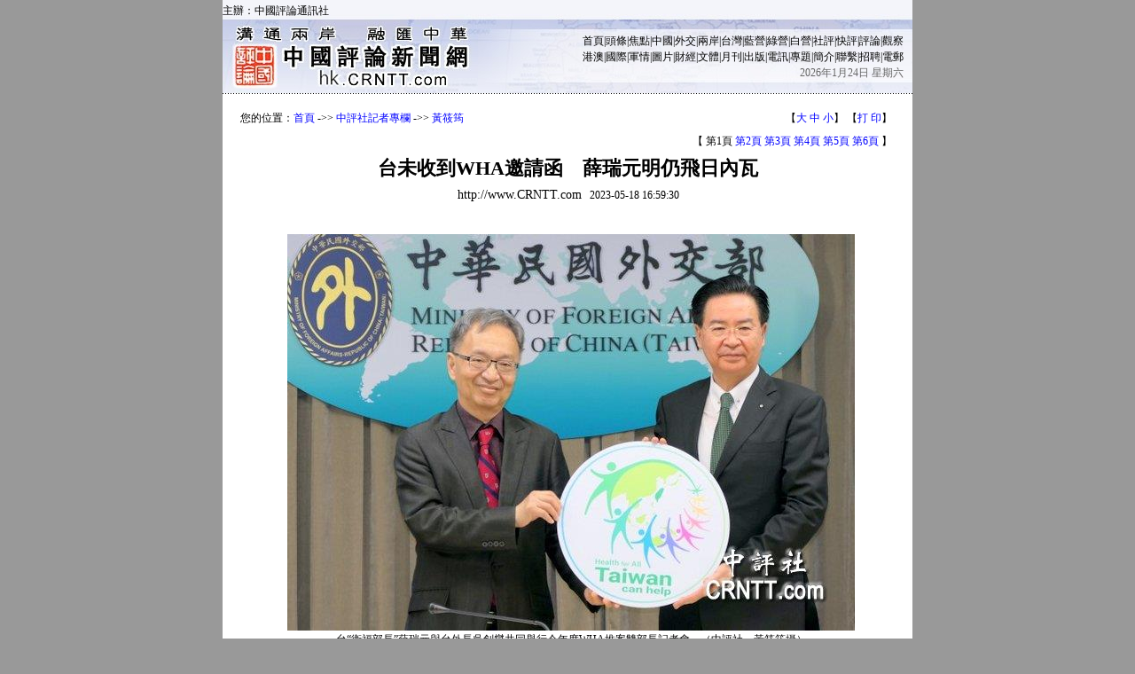

--- FILE ---
content_type: text/html
request_url: https://hk.crntt.com/doc/1066/7/4/9/106674980.html?coluid=93&kindid=19151&docid=106674980
body_size: 15520
content:














<!--create time : Thu May 18 17:01:11 GMT+08:00 2023  host : web02-->
<!DOCTYPE HTML PUBLIC "-//W3C//DTD HTML 4.01 Transitional//EN">
<html>
<head>
<meta http-equiv="Content-Type" content="text/html; charset=UTF-8">
<meta name="keywords" content="WHA,薛瑞元,吳釗燮" />
<meta name="description" content="第76屆世界衛生大會（WHA）5月21日在瑞士日內瓦舉行，雖目前台灣仍未收到邀請函，台“衛福部長”薛瑞元明晚仍將出發前往日內瓦。對於世界衛生組織（WHO）至今不給台灣邀請函是否有理由？台“外交部長”吳釗燮說，這是一個不容易回答的問題。　　“衛福部長”薛瑞元今天與“外交部長”吳釗燮在“外交部”共同舉行今年度世界衛生大會（WHA）推案雙部長記者會。…" />
<title>台未收到WHA邀請函　薛瑞元明仍飛日內瓦</title>
<link href="/resource/css/main.css" rel="stylesheet" type="text/css">
<script language="JavaScript">
	function doZoom(size)
	{
		document.getElementById('zoom').style.fontSize=size+'pt';
	}
	
	function getParameter(param)
	{
		var query = window.location.search;
		var iLen = param.length;
		var iStart = query.indexOf(param);
		if (iStart == -1)
		{
			return "";
		}
		iStart += iLen + 1;
		var iEnd = query.indexOf("&", iStart);
		if (iEnd == -1)
		{
			return query.substring(iStart);
		}
	
		return query.substring(iStart, iEnd);
	}
	
	function getNav()
	{
		var key = getParameter("coluid") + "-" + getParameter("kindid");

		if(key == "93-4030")
		{
			return '您的位置：<a href="/">首頁</a> -&gt;&gt; <a href="/crn-webapp/specOutline.jsp?coluid=93">中評社記者專欄</a> -&gt;&gt; <a href="/crn-webapp/kindOutline.jsp?coluid=93&kindid=4030">黃筱筠</a>';
		}

		if(key == "253-14681")
		{
			return '您的位置：<a href="/">首頁</a> -&gt;&gt; <a href="/crn-webapp/spec/253/index.jsp">中評台灣網</a> -&gt;&gt; <a href="/crn-webapp/kindOutline.jsp?coluid=253&kindid=14681">台灣時政</a>';
		}

		if(key == "0-0")
		{
			return '您的位置：<a href="/">首頁</a> -&gt;&gt; <a href="/crn-webapp/nowOutline.jsp?coluid=0">即時新聞</a>';
		}

		if(key == "92-0")
		{
			return '您的位置：<a href="/">首頁</a> -&gt;&gt; <a href="/crn-webapp/msgOutline.jsp?coluid=92">今日焦點</a>';
		}

		if(key == "7-0")
		{
			return '您的位置：<a href="/">首頁</a> -&gt;&gt; <a href="/crn-webapp/msgOutline.jsp?coluid=7">中評電訊</a>';
		}

		if(key == "46-0")
		{
			return '您的位置：<a href="/">首頁</a> -&gt;&gt; <a href="/crn-webapp/msgOutline.jsp?coluid=46">臺灣時政</a>';
		}

		if(key == "253-14674")
		{
			return '您的位置：<a href="/">首頁</a> -&gt;&gt; <a href="/crn-webapp/spec/253/index.jsp">中評台灣網</a> -&gt;&gt; <a href="/crn-webapp/kindOutline.jsp?coluid=253&kindid=14674">最新消息</a>';
		}

		return '您的位置：<a href="/">首頁</a> -&gt;&gt; <a href="/crn-webapp/specOutline.jsp?coluid=93">中評社記者專欄</a> -&gt;&gt; <a href="/crn-webapp/kindOutline.jsp?coluid=93&kindid=4030">黃筱筠</a>';
	}
</script>


</head>

<body bgcolor="#999999" leftmargin="0" topmargin="0" marginwidth="0" marginheight="0">
<div style="overflow:hidden; width:0px; height:0; margin:0 auto; position:absolute; top:-800px;">

	<img src="http://hkpic.crntt.com/upload/202305/18/106674982.jpg" width="300" height="300" />

	<img src="http://hkpic.crntt.com/resource/images/170926_01.gif" width="300" height="300" />
</div>
<!-- Start Alexa Certify Javascript -->
<script type="text/javascript">
_atrk_opts = { atrk_acct:"2kpTe1a0BT00os", domain:"crntt.com",dynamic: true};
(function() { var as = document.createElement('script'); as.type = 'text/javascript'; as.async = true; as.src = "https://d31qbv1cthcecs.cloudfront.net/atrk.js"; var s = document.getElementsByTagName('script')[0];s.parentNode.insertBefore(as, s); })();
</script>
<noscript><img src="https://d5nxst8fruw4z.cloudfront.net/atrk.gif?account=2kpTe1a0BT00os" style="display:none" height="1" width="1" alt="" /></noscript>
<!-- End Alexa Certify Javascript -->
<div align="center">
<script type="text/javascript" src="/resource/js/pagehead.js"></script>
<table width="778" height="300" border="0" cellpadding="20" cellspacing="0" bgcolor="#FFFFFF">
    <tr> 
      <td align="center" valign="top" style="padding-top:15px;">
       <table width="738" border="0" cellspacing="0" cellpadding="0">
          <tr><td width="478" height="25" style="line-height:150%;">
          <script language="JavaScript">document.write(getNav());</script>
          </td>
          <td width="30" nowrap="nowrap" align="right">
<!-- JiaThis Button BEGIN -->

<!-- JiaThis Button END -->
          </td>
          <td width="230" nowrap="nowrap" align="right">
            
            【<A href="javascript:doZoom(13)">大</A> <A href="javascript:doZoom(11)">中</A> <A href="javascript:doZoom(10)">小</A>】
            【<A href="javascript:window.print();">打 印</A>】&nbsp;
            </td>
          </tr>
          
		   <tr>
	          <td align=right valign=top colspan=3 height="25" style="padding-top:5px;">
【&nbsp;第1頁&nbsp;<a href='/doc/93_4030_106674980_2_0518165809.html'>第2頁</a>&nbsp;<a href='/doc/93_4030_106674980_3_0518165809.html'>第3頁</a>&nbsp;<a href='/doc/93_4030_106674980_4_0518165809.html'>第4頁</a>&nbsp;<a href='/doc/93_4030_106674980_5_0518165809.html'>第5頁</a>&nbsp;<a href='/doc/93_4030_106674980_6_0518165809.html'>第6頁</a>&nbsp;】&nbsp;
	          </td>
          </tr>

          <tr>
            <td align="center" colspan=3>

<table width="100%" border="0" cellspacing="0" cellpadding="0">
<tr>
<td rowspan="2" align="left" width="2%" height="60" nowrap="nowrap" style="padding-left:10px;">

</td>
<td align="center" width="96%">
<font color="#000000" style="font-size: 22px"><strong>台未收到WHA邀請函　薛瑞元明仍飛日內瓦</strong></font>

</td>
<td rowspan="2" align="right" width="2%" height="60" nowrap="nowrap" style="padding-right:10px;">

</td>
</tr>
<tr>
<td align="center">
<font style="font-size:14px">http://www.CRNTT.com</font>
             &nbsp;&nbsp;2023-05-18 16:59:30
</td>
</tr>
</table>

            </td>
          </tr>
        </table>
        <br>
        <br>
        <table width="100%" border="0" cellspacing="0" cellpadding="0" height=200>
          <tr>
            <td style="font-size: 16px;LINE-HEIGHT: 150%;text-align:justify;text-justify:inter-ideograph;word-break:break-all;" valign=top id="zoom"><TABLE style="MARGIN: 1px 7px 3px 4px;width:100%" cellSpacing=2 cellPadding=0 align=center border=0>
        
              <TR><TD align=center>
                   <IMG src="http://hkpic.crntt.com/upload/202305/18/106674981.jpg" border=0 name=normal onerror="this.src='http://cnpic.crntt.com/Error.jpg'">
              </TD></TR>
        <tr><td align=center>台“衛福部長”薛瑞元與台外長吳釗燮共同舉行今年度WHA推案雙部長記者會。（中評社　黃筱筠攝）</td></tr>
</TABLE>　　中評社台北5月18日電（記者　黃筱筠）第76屆世界衛生大會（WHA）5月21日在瑞士日內瓦舉行，雖目前台灣仍未收到邀請函，台“衛福部長”薛瑞元明晚仍將出發前往日內瓦。對於世界衛生組織（WHO）至今不給台灣邀請函是否有理由？台“外交部長”吳釗燮說，這是一個不容易回答的問題。<br><br>　　“衛福部長”薛瑞元今天與“外交部長”吳釗燮在“外交部”共同舉行今年度世界衛生大會（WHA）推案雙部長記者會。<br><br>　　吳釗燮稱，世界衛生組織秘書長至今沒有給我們邀請函，是中國干擾世界衛生組織，且一直持續中，除了影響衛生組織祕書處，也影響會員國，希望不能支持台灣的提案，也會有中國友好國家出來干擾。<br><br>　　他表示，至於祕書處理由是發出邀請函要經過會員國同意，中國在世界衛生組織發揮影響力很大，台灣接下來是希望爭取更多國家支持我們，也會請其他國家聲援我們，希望爭取到更多國家支持，這樣祕書處提出的原因，就不是干擾我們的因素。我們要有堅定決心，參加世界衛生大會是我們全民的意向。<br><br>　　台灣曾經在2009年後連續以觀察員身份受邀參與世界衛生大會，但2017年起已經連續7年沒有收到邀請函，不過“衛福部”還是每年由部長或次長率領“世衛行動團”前往日內瓦，除了對世衛秘書處提出抗議，也和各國進行醫衛交流。<br><br>　　薛瑞元表示，雖然還沒有接到邀請函，但是我們要表達台灣缺席，會造成世界衛生組織遺憾，希望要求參加作為大會觀察員，近年來我們受到世界許多國家支持，台灣參與國際健康議題討論，這方面許多國家，包括“友邦”、對我們有相同理念國家的“國會”或是官員都強烈表達台灣參加國際衛生活動的意願。我們民眾殷切期待之下，我們不屈不撓希望把這個意志傳播出去。可以有更多機會和世界上朋友進行會談，表達台灣2300萬人希望加入國際健康組織的意念，展現民主愛好和平的理念。<br><br>　　他表示，台灣若參與世界衛生大會，就可以不要產生破口，也符合世界衛生組織的宗旨，我們一定使命必達。<br><br>　　吳釗燮表示，世界衛生大會21日開議，儘管到現在沒有收到邀請函，我們還是沒有放棄繼續努力，世界衛生組織祕書處無法秉持中立，邀請台灣參與世界衛生大會，忽略台灣參加的必要性、重要性，“外交部”表達遺憾、不滿。吳釗燮表示，我們具有世界衛生組織邦交國的12個成員，已經都提案希望把台灣參與納入議程，G7會議以及歐盟也明確表達，支持台灣參加技術性會議，各國立法部門通過法案，對台灣表達堅定支持。<br><br>　　薛瑞元也提到，此行除了到日內瓦當地，還會到伯恩去參觀國會大廈，還安排伯恩大學和台大簽署合作協議。他們也會去參觀瑞士收容避難設施，這些回來都可以參考。“衛福部”會處理動員準備事項，主要負責災民收容與醫療院所整備工作，瑞士經驗可以參考。&nbsp;</td>
          </tr>
        </table>

		<br><br>
        <table width="100%" border="0" cellspacing="0" cellpadding="0">
          <tr>
          <td align="center">
          
          【&nbsp;第1頁&nbsp;<a href='/doc/93_4030_106674980_2_0518165809.html'>第2頁</a>&nbsp;<a href='/doc/93_4030_106674980_3_0518165809.html'>第3頁</a>&nbsp;<a href='/doc/93_4030_106674980_4_0518165809.html'>第4頁</a>&nbsp;<a href='/doc/93_4030_106674980_5_0518165809.html'>第5頁</a>&nbsp;<a href='/doc/93_4030_106674980_6_0518165809.html'>第6頁</a>&nbsp;】　<a href='/doc/93_4030_106674980_2_0518165809.html'><img src='http://hkpic.crntt.com/resource/images/next_page.gif' width='70' height='15' border='0' align='absmiddle'></a>
          
          </td>
          </tr>
        </table>

        <br>

        <br>
        <table width="100%" border="0" cellpadding="0" cellspacing="0">
          <tr>
            <td  align=right>
            <span style="padding-right: 10px;">
<img src="http://hkpic.crntt.com/resource/images/131030_03.gif" width="60" height="60" border="0" align="absmiddle" alt="掃描二維碼訪問中評網移動版" title="掃描二維碼訪問中評網移動版" />
</span>
            
            【<A href="javascript:doZoom(13)">大</A> <A href="javascript:doZoom(11)">中</A> <A href="javascript:doZoom(10)">小</A>】
            【<A href="javascript:window.print();">打 印</A>】
            <span style="padding-right: 6px;padding-left: 10px;"><img src="http://hkpic.crntt.com/resource/images/131030_01.gif" width="60" height="60" border="0" align="absmiddle" alt="掃描二維碼訪問中評社微信" title="掃描二維碼訪問中評社微信" /></span>&nbsp;&nbsp;
            </td>
          </tr>
        </table>
        
        <br>
        <table width="95%" border="0" cellpadding="4" cellspacing="0" bgcolor="#cccccc">
          <tr><td>
          &nbsp;<strong>相關新聞：</strong>
          </td></tr>
          <tr>
            <td width="100%"  valign="top" id="iid">
            <ul>

                <li><a href="/doc/93_4030_106673127_1.html" target="_blank">英國前首相特拉斯抵台訪問　受高規格接待</a> <font color="#999999" style="font-size: 12px"><em>(2023-05-16 21:39:03)</em></font></li>

                <li><a href="/doc/93_4030_106672336_1.html" target="_blank">蕭美琴喊台灣很安全　郭正亮嗆：都在搞戰狼</a> <font color="#999999" style="font-size: 12px"><em>(2023-05-16 10:36:29)</em></font></li>

                <li><a href="/doc/93_4030_106668973_1.html" target="_blank">網友留言威脅吳釗燮安全　官方已向警備案</a> <font color="#999999" style="font-size: 12px"><em>(2023-05-11 13:01:10)</em></font></li>

                <li><a href="/doc/93_4030_106668374_1.html" target="_blank">吳釗燮被追問美炸台積電爆怒　郭正亮批失格</a> <font color="#999999" style="font-size: 12px"><em>(2023-05-10 17:40:50)</em></font></li>

                <li><a href="/doc/93_4030_106668134_1.html" target="_blank">選前穩住13邦交國沒問題？吳釗燮：會盡全力</a> <font color="#999999" style="font-size: 12px"><em>(2023-05-10 15:03:22)</em></font></li>

                <li><a href="/doc/93_4030_106668143_1.html" target="_blank">藍委促吳釗燮須強力回擊美炸台積電說法</a> <font color="#999999" style="font-size: 12px"><em>(2023-05-10 14:57:46)</em></font></li>

                <li><a href="/doc/93_4030_106667910_1.html" target="_blank">蔡出席11月APEC？吳釗燮：難度極高無比</a> <font color="#999999" style="font-size: 12px"><em>(2023-05-10 11:47:16)</em></font></li>

                <li><a href="/doc/93_4030_106667708_1.html" target="_blank">狂被問美國炸毀台積電　吳釗燮爆怒</a> <font color="#999999" style="font-size: 12px"><em>(2023-05-10 11:06:55)</em></font></li>

                <li><a href="/doc/93_4030_106667741_1.html" target="_blank">吳釗燮：沒有駐台代表處進行撤僑演練</a> <font color="#999999" style="font-size: 12px"><em>(2023-05-10 10:53:17)</em></font></li>

                <li><a href="/doc/93_4030_106667665_1.html" target="_blank">美促台觀察員參與WHA　吳釗燮：還在努力</a> <font color="#999999" style="font-size: 12px"><em>(2023-05-10 09:58:21)</em></font></li>

              </ul>	
	  </td>
          </tr>
        </table>
        
        
        
	</td>
    </tr>
  </table>

<script type="text/javascript">
try
{
	var obj = document.getElementById("zoom");
	var imgs = obj.getElementsByTagName("img");
	for(var i = 0; i < imgs.length; i++)
	{
		if(imgs[i].width > 700)
		{
			imgs[i].width = 700;
		}
	}
}catch(e){}
</script>
<script type="text/javascript" src="/resource/js/pagetail.js"></script>
<script src="http://hk.crntt.com/crn-webapp/doc/hitdoc.jsp?docid=106674980" ></script>
</div>
</body>
</html>


--- FILE ---
content_type: text/css
request_url: https://hk.crntt.com/resource/css/main.css
body_size: 1214
content:
td {
	font-size: 12px;
	FONT-FAMILY:"宋体","SimSun";
	
}
.indfont {
	font-size: 13px;
	FONT-FAMILY:"宋体","SimSun";
	
}
li {
	font-size: 14px;
	line-height: 20px;
	FONT-FAMILY:"宋体","SimSun";

}
a:link {
	text-decoration: none;
	color: #0000ff;
}
a:visited {
	text-decoration: none;
	color: #800080;
}
a:hover {
	text-decoration: underline;
}
a:active {
	text-decoration: underline;
}
.linsty1:link {
	text-decoration: none;
}
.linsty1:visited {
	text-decoration: none;
}
.linsty1:hover {
	text-decoration: underline;
}
.linsty1:active {
	text-decoration: underline;
}
.border1 {
	border: 1px solid #000000;
}

INPUT.buttonface{BACKGROUND: #999999; border:1px solid black; COLOR: #ffffff; FONT-SIZE: 12px; FONT-STYLE: normal; FONT-VARIANT: normal; FONT-WEIGHT: normal; HEIGHT: 20px; LINE-HEIGHT: normal}

INPUT{ FONT-SIZE: 12px}

select{ FONT-SIZE: 12px}

td.menu{FONT-SIZE: 14px;color:#000000;FONT-WEIGHT: bold;TEXT-DECORATION: none}

.line150 {
	line-height: 150%;
}
.linkTopNav:visited {color: #000000;text-decoration: none;}
.linkTopNav:hover{color:#000000;text-decoration: underline;}
.linkTopNav:link {color: #000000;text-decoration: none;}
